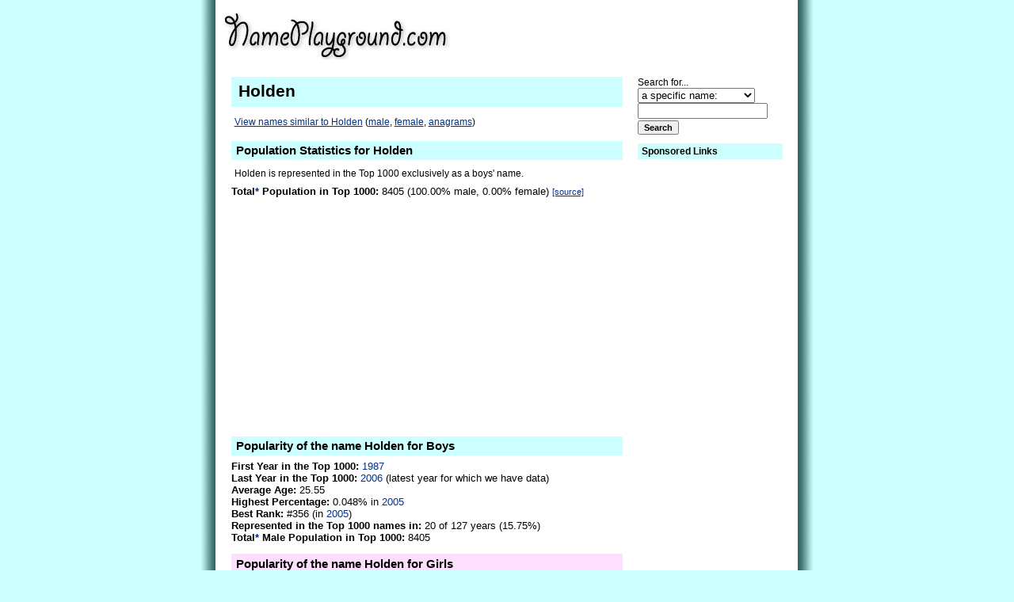

--- FILE ---
content_type: text/html; charset=UTF-8
request_url: http://www.nameplayground.com/Holden
body_size: 26609
content:
<!DOCTYPE HTML PUBLIC "-//W3C//DTD HTML 4.01 Transitional//EN"
"http://www.w3.org/TR/html4/loose.dtd">
<!--
####
#
#  COPYRIGHT (C) 1999-2025 ANDREW DAVIDSON. ALL RIGHTS RESERVED.
#  For full Copyright, Terms of Service, and Privacy Policy,
#  visit http://www.nameplayground.com/privacy/
#
####
-->
<html><head><title>Holden as a first name or baby name </title>
<meta NAME="Keywords" CONTENT="">
<meta NAME="Description" CONTENT="Information, statistics, graphs, and similar name lists for the first name Holden">
<meta http-equiv="expires" content="0"><meta http-equiv="pragma" content="no-cache"><base href="http://www.nameplayground.com/">
<meta NAME="ROBOTS" CONTENT="ALL">
<link rel="SHORTCUT ICON" href="favicon.ico">
<link rel="alternate" type="application/rss+xml" title="RSS 2.0" href="http://www.nameplayground.com/?rss=2.0"><link rel="stylesheet" type="text/css" href="styles.css">
<script type="text/javascript" src="scripts.js"></script>
</head>

<!-- Google tag (gtag.js) -->
<script async src="https://www.googletagmanager.com/gtag/js?id=G-M9L4W83TM2"></script>
<script>
  window.dataLayer = window.dataLayer || [];
  function gtag(){dataLayer.push(arguments);}
  gtag('js', new Date());

  gtag('config', 'G-M9L4W83TM2');
</script>


<body style="text-align:center">
<table style="margin: 0 auto;" id=main width=780 border=0 cellpadding=0 cellspacing=0>
<tr><td width=23 style="background-image:url(bgleft.gif);background-repeat:repeat-y;">&nbsp;</td><td valign=top align=left>
<table width="100%" border=0 cellpadding=0 cellspacing=0>
<tr>
	<td style="background-color:white" valign=top colspan=3 align=left>
<table width="100%" border=0 cellpadding=0 cellspacing=0>
<tr><td valign=top align=left>
<a href="http://www.nameplayground.com/"><img src="hdr.gif" width=306 height=90 border=0 alt="NamePlayground.com"></a><td align=center valign=center>

<script type="text/javascript"><!--
google_ad_client = "pub-7474851916807355";
google_ad_width = 234;
google_ad_height = 60;
google_ad_format = "234x60_as";
google_ad_type = "text_image";
//2007-10-11: names
google_ad_channel = "7764569857";
google_color_border = "FFFFFF";
google_color_bg = "FFFFFF";
google_color_link = "0040BE";
google_color_text = "000000";
google_color_url = "002F8C";
//--></script>
<script type="text/javascript"
  src="http://pagead2.googlesyndication.com/pagead/show_ads.js">
</script>
&nbsp;</td>
</tr></table>	</td>
</tr><tr><td colspan=3 style="background-color:white;"><div class=phem>&nbsp;</div></td></tr><tr><td class=acr valign=top align=left><div style="width:1.8em">&nbsp;</div></td><td class=main valign=top align=left><h1 class=top style="font-size:16pt">Holden</h1><div class=note><a href="Holden#similar">View names similar to Holden</a> (<a href="Holden#similarm">male</a>, <a href="Holden#similarf">female</a>, <a href="Holden#anagrams">anagrams</a>)</div><h2>Population Statistics for Holden</h2><div class=note>Holden is represented in the Top 1000 exclusively as a boys' name.</div><div><b>Total<a class=hov href="about/">*</a> Population in Top 1000:</b> 8405 (100.00% male, 0.00% female) <a href="about/" style="font-size:8pt">[source]</a></div>
<div style="margin:8px 5px">
<script async src="https://pagead2.googlesyndication.com/pagead/js/adsbygoogle.js?client=ca-pub-7474851916807355"
     crossorigin="anonymous"></script>
<!-- NamePlaygroundMiddle -->
<ins class="adsbygoogle"
     style="display:block"
     data-ad-client="ca-pub-7474851916807355"
     data-ad-slot="8467600304"
     data-ad-format="auto"
     data-full-width-responsive="true"></ins>
<script>
     (adsbygoogle = window.adsbygoogle || []).push({});
</script>

</div><h2 class=m>Popularity of the name Holden for Boys</h2><div><b>First Year in the Top 1000:</b> <a class=hov href="?topn=1987">1987</a> </div><div><b>Last Year in the Top 1000:</b> <a class=hov href="?topn=2006">2006</a>  (latest year for which we have data) </div><div><b>Average Age:</b> 25.55</div><div><b>Highest Percentage:</b> 0.048% in <a class=hov href="?topn=2005">2005</a></div><div><b>Best Rank:</b> #356 (in <a class=hov href="?topn=2005">2005</a>)</div><div><b>Represented in the Top 1000 names in:</b> 20 of 127 years (15.75%)</div><div><b>Total<a class=hov href="about/">*</a> Male Population in Top 1000:</b> 8405</div><h2 class=f>Popularity of the name Holden for Girls</h2><div>&mdash; <i>None.</i> &mdash;</div>
<h2>Percentage Of Babies Named Holden</h2><div class=notesm>Note: Only names in the Top 1000 for each year are represented.  <a href="http://www.nameplayground.com/about/">[source]</a>  Values are normalized for boys and girls to compare trends (vertical scales differ for boys and girls).</div><img alt="Line chart" src="g/pop_by_year_holden.png"><h2 class=m>Age Distribution of Holden</h2><a class=hov href="about/">About these totals.</a><p><div><b>Male Population under 60:</b> 8405 (100.00%)</div><div><b>Male Population under 50:</b> 8405 (100.00%)</div><div><b>Male Population under 40:</b> 8405 (100.00%)</div><div><b>Male Population under 30:</b> 6804 (80.95%)</div><div><b>Male Population under 20:</b> 1592 (18.94%)</div><div><b>Male Population under 10:</b> 0 (0.00%)</div><h1 id=similar class=m style="margin-top:1em;">Names Similar to Holden</h1><h2 id=similarm class=m>Similar Male Names</h2><table cellpadding=3 cellspacing=3 border=0><tr><td valign=top align=left><i> &mdash; None. &mdash; </i></td></tr></table>
<h2 class=m style="margin-top:2em;">Fairly Similar Male Names</h2><table cellpadding=3 cellspacing=3 border=0><tr><td valign=top align=left><a style="display:block;font-size:14pt" href="Hilton">Hilton</a>
</td></tr></table>
<h2 class=m style="margin-top:2em;">Roughly Similar Male Names</h2><table cellpadding=3 cellspacing=3 border=0><tr><td valign=top align=left><a style="display:block;font-size:14pt" href="Hilton">Hilton</a>
</td></tr></table>
<h2 class=m style="margin-top:2em;">Loosely Similar Male Names</h2><table cellpadding=3 cellspacing=3 border=0><tr><td valign=top align=left><i> &mdash; None. &mdash; </i></td></tr></table>
<h2 id=similarf class=f style="margin-top:2em;">Similar Female Names</h2><table cellpadding=3 cellspacing=3 border=0><tr><td valign=top align=left><i> &mdash; None. &mdash; </i></td></tr></table>
<h2 class=f style="margin-top:2em;">Fairly Similar Female Names</h2><table cellpadding=3 cellspacing=3 border=0><tr><td valign=top align=left><i> &mdash; None. &mdash; </i></td></tr></table>
<h2 class=f style="margin-top:2em;">Roughly Similar Female Names</h2><table cellpadding=3 cellspacing=3 border=0><tr><td valign=top align=left><i> &mdash; None. &mdash; </i></td></tr></table>
<h2 class=f style="margin-top:2em;">Loosely Similar Female Names</h2><i> &mdash; None. &mdash; </i><table cellpadding=3 cellspacing=3 border=0><tr><td valign=top align=left></td></tr></table>
<h2 id=anagrams class=g style="margin-top:2em;">Anagrams of &quot;Holden&quot;</h2><i> &mdash; None. &mdash; </i><table cellpadding=3 cellspacing=3 border=0><tr><td valign=top align=left></td></tr></table>
<h2 class=g style="margin-top:2em;">Names Using All Letters of, and Only Letters in &quot;Holden&quot;</h2><i> &mdash; None. &mdash; </i><table cellpadding=3 cellspacing=3 border=0><tr><td valign=top align=left></td></tr></table>
<h2 class=g style="margin-top:2em;">Names Using Only Letters In &quot;Holden&quot;</h2><table cellpadding=3 cellspacing=3 border=0><tr><td valign=top align=left><a style="display:block;font-size:10pt" href="Dee">Dee</a>
<a style="display:block;font-size:10pt" href="Deedee">Deedee</a>
<a style="display:block;font-size:10pt" href="Del">Del</a>
<a style="display:block;font-size:10pt" href="Dell">Dell</a>
<a style="display:block;font-size:10pt" href="Delle">Delle</a>
<a style="display:block;font-size:10pt" href="Deneen">Deneen</a>
<a style="display:block;font-size:10pt" href="Deon">Deon</a>
<a style="display:block;font-size:10pt" href="Doll">Doll</a>
<a style="display:block;font-size:10pt" href="Don">Don</a>
<a style="display:block;font-size:10pt" href="Donell">Donell</a>
</td>
<td valign=top align=left><a style="display:block;font-size:10pt" href="Donn">Donn</a>
<a style="display:block;font-size:10pt" href="Donnell">Donnell</a>
<a style="display:block;font-size:10pt" href="Ed">Ed</a>
<a style="display:block;font-size:10pt" href="Edd">Edd</a>
<a style="display:block;font-size:10pt" href="Eden">Eden</a>
<a style="display:block;font-size:10pt" href="Elden">Elden</a>
<a style="display:block;font-size:10pt" href="Eldon">Eldon</a>
<a style="display:block;font-size:10pt" href="Ell">Ell</a>
<a style="display:block;font-size:10pt" href="Elle">Elle</a>
<a style="display:block;font-size:10pt" href="Ellen">Ellen</a>
</td>
<td valign=top align=left><a style="display:block;font-size:10pt" href="Elon">Elon</a>
<a style="display:block;font-size:10pt" href="Helen">Helen</a>
<a style="display:block;font-size:10pt" href="Helene">Helene</a>
<a style="display:block;font-size:10pt" href="Hellen">Hellen</a>
<a style="display:block;font-size:10pt" href="Le">Le</a>
<a style="display:block;font-size:10pt" href="Lee">Lee</a>
<a style="display:block;font-size:10pt" href="Len">Len</a>
<a style="display:block;font-size:10pt" href="Lenon">Lenon</a>
<a style="display:block;font-size:10pt" href="Leo">Leo</a>
<a style="display:block;font-size:10pt" href="Leon">Leon</a>
</td>
<td valign=top align=left><a style="display:block;font-size:10pt" href="Leone">Leone</a>
<a style="display:block;font-size:10pt" href="Leonel">Leonel</a>
<a style="display:block;font-size:10pt" href="Lon">Lon</a>
<a style="display:block;font-size:10pt" href="London">London</a>
<a style="display:block;font-size:10pt" href="Lone">Lone</a>
<a style="display:block;font-size:10pt" href="Ned">Ned</a>
<a style="display:block;font-size:10pt" href="Nell">Nell</a>
<a style="display:block;font-size:10pt" href="Nelle">Nelle</a>
<a style="display:block;font-size:10pt" href="Nello">Nello</a>
<a style="display:block;font-size:10pt" href="Noe">Noe</a>
</td>
<td valign=top align=left><a style="display:block;font-size:10pt" href="Noel">Noel</a>
<a style="display:block;font-size:10pt" href="Noelle">Noelle</a>
<a style="display:block;font-size:10pt" href="Nolen">Nolen</a>
<a style="display:block;font-size:10pt" href="Odell">Odell</a>
<a style="display:block;font-size:10pt" href="Ole">Ole</a>
<a style="display:block;font-size:10pt" href="Olen">Olen</a>
<a style="display:block;font-size:10pt" href="Olene">Olene</a>
</td></tr></table>
<h2 class=g style="margin-top:2em;">Names Using All Letters In &quot;Holden&quot;</h2><table cellpadding=3 cellspacing=3 border=0><tr><td valign=top align=left><a style="display:block;font-size:10pt" href="Reinhold">Reinhold</a>
</td>
<td valign=top align=left><a style="display:block;font-size:10pt" href="Sheldon">Sheldon</a>
</td></tr></table>
<div id=popdata style="display:block"><h2 class=m>Males Named &quot;Holden&quot; by Year</h2><a class=hov href="about/">About these figures.</a><p><table cellpadding=1 cellspacing=0 border=0><tr><td width=40><b>Year</b></td><td width=40><b>Rank</b></td><td width=45><b>Pop</b></td><td width=35><b>%</b></td><td>&nbsp;</td></tr>
<tr><td>1987</td><td>#910</td><td>107</td><td>0.01%</td><td><img width=24 height=14 src="graph.gif" alt=""></td></tr>
<tr><td class=gm>1988</td><td class=gm>#792</td><td class=gm>143</td><td class=gm>0.01%</td><td><img width=32 height=14 src="graph.gif" alt=""></td></tr>
<tr><td>1989</td><td>#820</td><td>146</td><td>0.01%</td><td><img width=31 height=14 src="graph.gif" alt=""></td></tr>
<tr><td class=gm>1990</td><td class=gm>#756</td><td class=gm>182</td><td class=gm>0.01%</td><td><img width=38 height=14 src="graph.gif" alt=""></td></tr>
<tr><td>1991</td><td>#662</td><td>234</td><td>0.01%</td><td><img width=50 height=14 src="graph.gif" alt=""></td></tr>
<tr><td class=gm>1992</td><td class=gm>#693</td><td class=gm>224</td><td class=gm>0.01%</td><td><img width=49 height=14 src="graph.gif" alt=""></td></tr>
<tr><td>1993</td><td>#631</td><td>267</td><td>0.01%</td><td><img width=60 height=14 src="graph.gif" alt=""></td></tr>
<tr><td class=gm>1994</td><td class=gm>#605</td><td class=gm>298</td><td class=gm>0.02%</td><td><img width=68 height=14 src="graph.gif" alt=""></td></tr>
<tr><td>1995</td><td>#597</td><td>299</td><td>0.02%</td><td><img width=69 height=14 src="graph.gif" alt=""></td></tr>
<tr><td class=gm>1996</td><td class=gm>#566</td><td class=gm>323</td><td class=gm>0.02%</td><td><img width=76 height=14 src="graph.gif" alt=""></td></tr>
<tr><td>1997</td><td>#479</td><td>451</td><td>0.03%</td><td><img width=107 height=14 src="graph.gif" alt=""></td></tr>
<tr><td class=gm>1998</td><td class=gm>#416</td><td class=gm>562</td><td class=gm>0.03%</td><td><img width=132 height=14 src="graph.gif" alt=""></td></tr>
<tr><td>1999</td><td>#432</td><td>541</td><td>0.03%</td><td><img width=127 height=14 src="graph.gif" alt=""></td></tr>
<tr><td class=gm>2000</td><td class=gm>#451</td><td class=gm>527</td><td class=gm>0.03%</td><td><img width=122 height=14 src="graph.gif" alt=""></td></tr>
<tr><td>2001</td><td>#442</td><td>547</td><td>0.03%</td><td><img width=129 height=14 src="graph.gif" alt=""></td></tr>
<tr><td class=gm>2002</td><td class=gm>#413</td><td class=gm>612</td><td class=gm>0.04%</td><td><img width=145 height=14 src="graph.gif" alt=""></td></tr>
<tr><td>2003</td><td>#417</td><td>613</td><td>0.04%</td><td><img width=143 height=14 src="graph.gif" alt=""></td></tr>
<tr><td class=gm>2004</td><td class=gm>#370</td><td class=gm>737</td><td class=gm>0.04%</td><td><img width=174 height=14 src="graph.gif" alt=""></td></tr>
<tr><td>2005</td><td>#356</td><td>822</td><td>0.05%</td><td><img width=195 height=14 src="graph.gif" alt=""></td></tr>
<tr><td class=gm>2006</td><td class=gm>#384</td><td class=gm>770</td><td class=gm>0.04%</td><td><img width=178 height=14 src="graph.gif" alt=""></td></tr>
</table>
<h2 class=f>Females Named &quot;Holden&quot; by Year</h2><i> &mdash; None. &mdash; </i></div><div style="font-size:12pt;line-height:4pt;"> &nbsp; &nbsp; &nbsp; &nbsp; 
 &nbsp; &nbsp; &nbsp; &nbsp; 
 &nbsp; &nbsp; &nbsp; &nbsp; 
 &nbsp; &nbsp; &nbsp; &nbsp; 
 &nbsp; &nbsp; &nbsp; &nbsp; 
 &nbsp; &nbsp; &nbsp; &nbsp; 
 &nbsp; &nbsp; &nbsp; &nbsp; 
 &nbsp; &nbsp; &nbsp; &nbsp; 
 &nbsp; &nbsp; &nbsp; &nbsp; 
 &nbsp; &nbsp; &nbsp; &nbsp; 
</div></td><td class=ac width=220 valign=top align=left>
<div id=nav style="padding-left:1.8em;padding-right:1.8em;margin:0">

<script type="text/javascript">
function editFocus(theObj)
{if (theObj != null)
{theObj.value = '';theObj.style.color = '#000000';}}
function editBlur(theObj, theString)
{if (theObj != null)
{if (theObj.value == '') {theObj.value = theString;
theObj.style.color = '#888888';}}}
</script>

<div style="font-size:9pt">Search for...</div>
<form id=searchform name=searchform method=GET action="/">
<select name=withtype style="font-size:10pt">
<option value="name" selected>a specific name:</option>
<option value="contain">names that contain:</option>
<option value="start">names that start with:</option>
<option value="end">names that end with:</option>
</select>
<input id=search name=nameswith type=text style="font-weight:normal;font-size:9pt;color:#888888;width:13em" onFocus="javascript:editFocus(this);" onBlur="javascript:editBlur(this, 'Search...');" value="">
<div class=p3></div><input class=btn type=button value=Search onClick="javascript:if (document.getElementById('search').value == 'Search...') { document.getElementById('search').focus(); return false; } else { document.getElementById('searchform').submit();}">
</form>
<script type="text/javascript">
if (document)
{
var theObj = document.getElementById('nameswith');
if (theObj != null)
theObj.value = 'Search...';
}
</script>
<div style="text-align:center;"></div>		<h2>Sponsored Links</h2>
		<div style="text-align:center;">
			<script async src="https://pagead2.googlesyndication.com/pagead/js/adsbygoogle.js?client=ca-pub-7474851916807355"
				 crossorigin="anonymous"></script>
			<!-- NamePlaygroundVertical -->
			<ins class="adsbygoogle"
				 style="display:block"
				 data-ad-client="ca-pub-7474851916807355"
				 data-ad-slot="8789343550"
				 data-ad-format="auto"
				 data-full-width-responsive="true"></ins>
			<script>
				 (adsbygoogle = window.adsbygoogle || []).push({});
			</script>
			</div>
		<div class=p></div><h2>N-Letter Names</h2><a class=navs href="http://www.nameplayground.com/?letters=2">2-Letter First Names</a>
<a class=navs href="http://www.nameplayground.com/?letters=3">3-Letter First Names</a>
<a class=navs href="http://www.nameplayground.com/?letters=4">4-Letter First Names</a>
<a class=navs href="http://www.nameplayground.com/?letters=5">5-Letter First Names</a>
<a class=navs href="http://www.nameplayground.com/?letters=6">6-Letter First Names</a>
<a class=navs href="http://www.nameplayground.com/?letters=7">7-Letter First Names</a>
<a class=navs href="http://www.nameplayground.com/?letters=8">8-Letter First Names</a>
<a class=navs href="http://www.nameplayground.com/?letters=9">9-Letter First Names</a>
<a class=navs href="http://www.nameplayground.com/?letters=10">10-Letter First Names</a>
<a class=navs href="http://www.nameplayground.com/?letters=11">11-Letter First Names</a>
<h2>Top 1000 by Year</h2><table cellpadding=4 cellspacing=2 border=0><tr><td valign=top align=left><a class=navs href="http://www.nameplayground.com/?topn=1880">1880</a>

<a class=navs href="http://www.nameplayground.com/?topn=1885">1885</a>

<a class=navs href="http://www.nameplayground.com/?topn=1890">1890</a>

<a class=navs href="http://www.nameplayground.com/?topn=1895">1895</a>

<a class=navs href="http://www.nameplayground.com/?topn=1900">1900</a>

<a class=navs href="http://www.nameplayground.com/?topn=1905">1905</a>

<a class=navs href="http://www.nameplayground.com/?topn=1910">1910</a>

</td>
<td valign=top align=left><a class=navs href="http://www.nameplayground.com/?topn=1915">1915</a>

<a class=navs href="http://www.nameplayground.com/?topn=1920">1920</a>

<a class=navs href="http://www.nameplayground.com/?topn=1925">1925</a>

<a class=navs href="http://www.nameplayground.com/?topn=1930">1930</a>

<a class=navs href="http://www.nameplayground.com/?topn=1935">1935</a>

<a class=navs href="http://www.nameplayground.com/?topn=1940">1940</a>

<a class=navs href="http://www.nameplayground.com/?topn=1945">1945</a>

</td>
<td valign=top align=left><a class=navs href="http://www.nameplayground.com/?topn=1950">1950</a>

<a class=navs href="http://www.nameplayground.com/?topn=1955">1955</a>

<a class=navs href="http://www.nameplayground.com/?topn=1960">1960</a>

<a class=navs href="http://www.nameplayground.com/?topn=1965">1965</a>

<a class=navs href="http://www.nameplayground.com/?topn=1970">1970</a>

<a class=navs href="http://www.nameplayground.com/?topn=1975">1975</a>

<a class=navs href="http://www.nameplayground.com/?topn=1980">1980</a>

</td>
<td valign=top align=left><a class=navs href="http://www.nameplayground.com/?topn=1985">1985</a>

<a class=navs href="http://www.nameplayground.com/?topn=1990">1990</a>

<a class=navs href="http://www.nameplayground.com/?topn=1995">1995</a>

<a class=navs href="http://www.nameplayground.com/?topn=2000">2000</a>

<a class=navs href="http://www.nameplayground.com/?topn=2005">2005</a>

<a class=navs href="http://www.nameplayground.com/?topn=2006"><b>2006</b></a>

</td></tr></table>
<h2>Peak Year</h2><table cellpadding=4 cellspacing=2 border=0><tr><td valign=top align=left><a class=navs href="http://www.nameplayground.com/?peakyear=1930">1930</a>

<a class=navs href="http://www.nameplayground.com/?peakyear=1935">1935</a>

<a class=navs href="http://www.nameplayground.com/?peakyear=1940">1940</a>

<a class=navs href="http://www.nameplayground.com/?peakyear=1945">1945</a>

<a class=navs href="http://www.nameplayground.com/?peakyear=1950">1950</a>

</td>
<td valign=top align=left><a class=navs href="http://www.nameplayground.com/?peakyear=1955">1955</a>

<a class=navs href="http://www.nameplayground.com/?peakyear=1960">1960</a>

<a class=navs href="http://www.nameplayground.com/?peakyear=1965">1965</a>

<a class=navs href="http://www.nameplayground.com/?peakyear=1970">1970</a>

<a class=navs href="http://www.nameplayground.com/?peakyear=1975">1975</a>

</td>
<td valign=top align=left><a class=navs href="http://www.nameplayground.com/?peakyear=1980">1980</a>

<a class=navs href="http://www.nameplayground.com/?peakyear=1985">1985</a>

<a class=navs href="http://www.nameplayground.com/?peakyear=1990">1990</a>

<a class=navs href="http://www.nameplayground.com/?peakyear=1995">1995</a>

<a class=navs href="http://www.nameplayground.com/?peakyear=2000">2000</a>

</td>
<td valign=top align=left><a class=navs href="http://www.nameplayground.com/?peakyear=2005">2005</a>

<a class=navs href="http://www.nameplayground.com/?peakyear=2006"><b>2006</b></a>

</td></tr></table>
<h2>First Year in Top 1000</h2><table cellpadding=4 cellspacing=2 border=0><tr><td valign=top align=left><a class=navs href="http://www.nameplayground.com/?firstyear=1930">1930</a>

<a class=navs href="http://www.nameplayground.com/?firstyear=1935">1935</a>

<a class=navs href="http://www.nameplayground.com/?firstyear=1940">1940</a>

<a class=navs href="http://www.nameplayground.com/?firstyear=1945">1945</a>

<a class=navs href="http://www.nameplayground.com/?firstyear=1950">1950</a>

</td>
<td valign=top align=left><a class=navs href="http://www.nameplayground.com/?firstyear=1955">1955</a>

<a class=navs href="http://www.nameplayground.com/?firstyear=1960">1960</a>

<a class=navs href="http://www.nameplayground.com/?firstyear=1965">1965</a>

<a class=navs href="http://www.nameplayground.com/?firstyear=1970">1970</a>

<a class=navs href="http://www.nameplayground.com/?firstyear=1975">1975</a>

</td>
<td valign=top align=left><a class=navs href="http://www.nameplayground.com/?firstyear=1980">1980</a>

<a class=navs href="http://www.nameplayground.com/?firstyear=1985">1985</a>

<a class=navs href="http://www.nameplayground.com/?firstyear=1990">1990</a>

<a class=navs href="http://www.nameplayground.com/?firstyear=1995">1995</a>

<a class=navs href="http://www.nameplayground.com/?firstyear=2000">2000</a>

</td>
<td valign=top align=left><a class=navs href="http://www.nameplayground.com/?firstyear=2005">2005</a>

<a class=navs href="http://www.nameplayground.com/?firstyear=2006"><b>2006</b></a>

</td></tr></table>
<h2>Last Year in Top 1000</h2><table cellpadding=4 cellspacing=2 border=0><tr><td valign=top align=left><a class=navs href="http://www.nameplayground.com/?lastyear=1930">1930</a>

<a class=navs href="http://www.nameplayground.com/?lastyear=1935">1935</a>

<a class=navs href="http://www.nameplayground.com/?lastyear=1940">1940</a>

<a class=navs href="http://www.nameplayground.com/?lastyear=1945">1945</a>

<a class=navs href="http://www.nameplayground.com/?lastyear=1950">1950</a>

</td>
<td valign=top align=left><a class=navs href="http://www.nameplayground.com/?lastyear=1955">1955</a>

<a class=navs href="http://www.nameplayground.com/?lastyear=1960">1960</a>

<a class=navs href="http://www.nameplayground.com/?lastyear=1965">1965</a>

<a class=navs href="http://www.nameplayground.com/?lastyear=1970">1970</a>

<a class=navs href="http://www.nameplayground.com/?lastyear=1975">1975</a>

</td>
<td valign=top align=left><a class=navs href="http://www.nameplayground.com/?lastyear=1980">1980</a>

<a class=navs href="http://www.nameplayground.com/?lastyear=1985">1985</a>

<a class=navs href="http://www.nameplayground.com/?lastyear=1990">1990</a>

<a class=navs href="http://www.nameplayground.com/?lastyear=1995">1995</a>

<a class=navs href="http://www.nameplayground.com/?lastyear=2000">2000</a>

</td>
<td valign=top align=left><a class=navs href="http://www.nameplayground.com/?lastyear=2005">2005</a>

<a class=navs href="http://www.nameplayground.com/?lastyear=2006"><b>2006</b></a>

</td></tr></table>
<h2>Special Lists</h2><a class=navs href="http://www.nameplayground.com/?rep=0">Everpresent Names</a>
<a class=navs href="http://www.nameplayground.com/?op=ambiguous">Most Sexually Ambiguous Names</a>
<a class=navs href="http://www.nameplayground.com/?op=maletofemale">Least Sexually Ambiguous Names</a>
<a class=navs href="http://www.nameplayground.com/?op=specialcase">Special Case Names</a>
<a class=navs href="http://www.nameplayground.com/?pophigh=500&sort=asc">Rare Names (population less than 500)</a>
<h2>N-Letter Combinations</h2><table cellpadding=4 cellspacing=2 border=0><tr><td valign=top align=left><a class=navs href="http://www.nameplayground.com/?ngraph=1">1-letter</a>

<a class=navs href="http://www.nameplayground.com/?ngraph=2">2-letter</a>

</td>
<td valign=top align=left><a class=navs href="http://www.nameplayground.com/?ngraph=3">3-letter</a>

<a class=navs href="http://www.nameplayground.com/?ngraph=4">4-letter</a>

</td></tr></table>


<div style="margin-top:5em">&nbsp;</div>
</div></td></tr><tr><td colspan=3 align=left valign=top><div class=foot>
 <small style="color:#CCCCCC">0.099 &bull;</small> <a href="http://www.nameplayground.com/about/">About NamePlayground.com</a>
 &bull; <a href="http://www.nameplayground.com/feedback/">Contact NamePlayground.com</a>
<div class=p1></div>
NamePlayground.com is a participant in the Amazon Services LLC Associates Program, an affiliate advertising program designed to provide a means for sites to earn advertising fees by advertising and linking to Amazon.com.
<div class=p1></div>
All trademarks mentioned are the property of their owners.
<div class=p1></div>
Copyright &copy; 1999-2025 Andrew Davidson.  All rights reserved.
<a title="View the Copyright, Terms of Use, and Privacy Policy" href="http://www.nameplayground.com/privacy/">Copyright, Terms of Use and Privacy Policy</a>

</div></td></tr></table>
</td><td width=23 style="background-image:url(bgright.gif);background-repeat:repeat-y;">&nbsp;</td></tr></table>
<script type="text/javascript">

	function as_hit_2323()
	{
		window.focus();
		if (window.status)
		{
			img = new Image();
			if (img)
			{
				this_date = new Date();
				this_milliseconds = this_date.valueOf();
				img.src = 'ht' + 'tp' + ':' + '//' + 'drewd.org/asl/?ref=' + escape(document.location) + '&title=' + escape(document.title) + '&url=' + escape(window.status) + '&t=' + this_milliseconds;
			}
		}
	}
	var gaf = document.getElementsByName("google_ads_frame");
	for( var gafi = 0 ; gafi < gaf.length ; gafi++ )
	{
			gaf[gafi].onfocus = as_hit_2323;
	}

</script>

</body></html>

--- FILE ---
content_type: text/html; charset=utf-8
request_url: https://www.google.com/recaptcha/api2/aframe
body_size: 267
content:
<!DOCTYPE HTML><html><head><meta http-equiv="content-type" content="text/html; charset=UTF-8"></head><body><script nonce="fXcLpnVXxFHrgu4_DKq5pg">/** Anti-fraud and anti-abuse applications only. See google.com/recaptcha */ try{var clients={'sodar':'https://pagead2.googlesyndication.com/pagead/sodar?'};window.addEventListener("message",function(a){try{if(a.source===window.parent){var b=JSON.parse(a.data);var c=clients[b['id']];if(c){var d=document.createElement('img');d.src=c+b['params']+'&rc='+(localStorage.getItem("rc::a")?sessionStorage.getItem("rc::b"):"");window.document.body.appendChild(d);sessionStorage.setItem("rc::e",parseInt(sessionStorage.getItem("rc::e")||0)+1);localStorage.setItem("rc::h",'1763794833156');}}}catch(b){}});window.parent.postMessage("_grecaptcha_ready", "*");}catch(b){}</script></body></html>